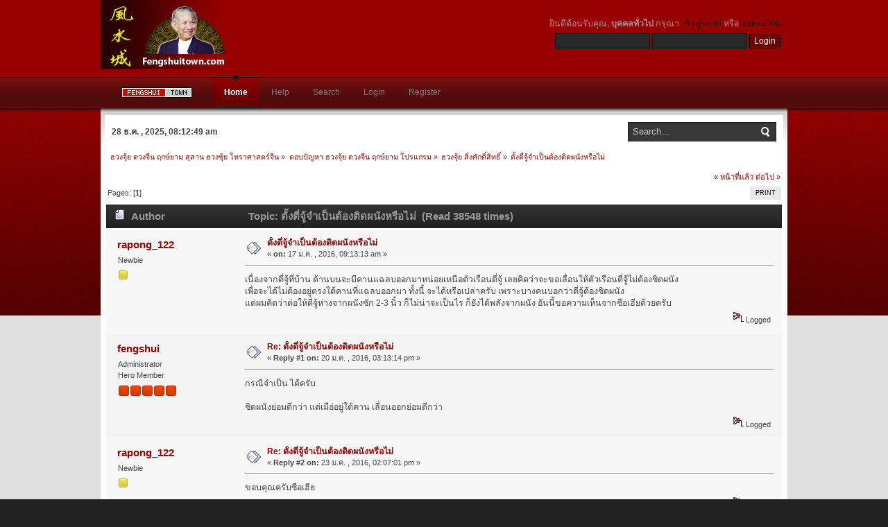

--- FILE ---
content_type: text/html; charset=UTF-8
request_url: http://www.fengshuitown.com/fengshui-forum/index.php?topic=3671.0;prev_next=prev
body_size: 5071
content:
<!DOCTYPE html PUBLIC "-//W3C//DTD XHTML 1.0 Transitional//EN" "http://www.w3.org/TR/xhtml1/DTD/xhtml1-transitional.dtd">
<html xmlns="http://www.w3.org/1999/xhtml">
<head>
	<link rel="stylesheet" type="text/css" href="http://www.fengshuitown.com/fengshui-forum/Themes/inferno_20a/css/index.css?fin20" />
	<link rel="stylesheet" type="text/css" href="http://www.fengshuitown.com/fengshui-forum/Themes/default/css/webkit.css" />
	<script type="text/javascript" src="http://www.fengshuitown.com/fengshui-forum/Themes/default/scripts/script.js?fin20"></script>
	<script type="text/javascript" src="http://www.fengshuitown.com/fengshui-forum/Themes/inferno_20a/scripts/theme.js?fin20"></script>
	<script type="text/javascript"><!-- // --><![CDATA[
		var smf_theme_url = "http://www.fengshuitown.com/fengshui-forum/Themes/inferno_20a";
		var smf_default_theme_url = "http://www.fengshuitown.com/fengshui-forum/Themes/default";
		var smf_images_url = "http://www.fengshuitown.com/fengshui-forum/Themes/inferno_20a/images";
		var smf_scripturl = "http://www.fengshuitown.com/fengshui-forum/index.php?PHPSESSID=k8lbmdusb6ibll863kq26qhl57&amp;";
		var smf_iso_case_folding = false;
		var smf_charset = "UTF-8";
		var ajax_notification_text = "กำลังโหลด...";
		var ajax_notification_cancel_text = "ยกเลิก";
	// ]]></script>
	<meta http-equiv="Content-Type" content="text/html; charset=UTF-8" />
	<meta name="description" content="ตั้งตี่จู้จำเป็นต้องติดผนังหรือไม่" />
	<title>ตั้งตี่จู้จำเป็นต้องติดผนังหรือไม่</title>
	<meta name="robots" content="noindex" />
	<link rel="canonical" href="http://www.fengshuitown.com/fengshui-forum/index.php?topic=3678.0" />
	<link rel="help" href="http://www.fengshuitown.com/fengshui-forum/index.php?PHPSESSID=k8lbmdusb6ibll863kq26qhl57&amp;action=help" />
	<link rel="search" href="http://www.fengshuitown.com/fengshui-forum/index.php?PHPSESSID=k8lbmdusb6ibll863kq26qhl57&amp;action=search" />
	<link rel="contents" href="http://www.fengshuitown.com/fengshui-forum/index.php?PHPSESSID=k8lbmdusb6ibll863kq26qhl57&amp;" />
	<link rel="alternate" type="application/rss+xml" title="ฮวงจุ้ย ดวงจีน ฤกษ์ยาม สุสาน ฮวงซุ้ย โหราศาสตร์จีน - RSS" href="http://www.fengshuitown.com/fengshui-forum/index.php?PHPSESSID=k8lbmdusb6ibll863kq26qhl57&amp;type=rss;action=.xml" />
	<link rel="prev" href="http://www.fengshuitown.com/fengshui-forum/index.php?PHPSESSID=k8lbmdusb6ibll863kq26qhl57&amp;topic=3678.0;prev_next=prev" />
	<link rel="next" href="http://www.fengshuitown.com/fengshui-forum/index.php?PHPSESSID=k8lbmdusb6ibll863kq26qhl57&amp;topic=3678.0;prev_next=next" />
	<link rel="index" href="http://www.fengshuitown.com/fengshui-forum/index.php?PHPSESSID=k8lbmdusb6ibll863kq26qhl57&amp;board=9.0" />
</head>
<body>
	<div id="header">
		<div class="wrapper">
			<div id="logo">
				<a href="http://www.fengshuitown.com/fengshui-forum/index.php?PHPSESSID=k8lbmdusb6ibll863kq26qhl57&amp;" title=""></a>
			</div>
			<div class="user">
							<script type="text/javascript" src="http://www.fengshuitown.com/fengshui-forum/Themes/default/scripts/sha1.js"></script>
							<form id="guest_form" action="http://www.fengshuitown.com/fengshui-forum/index.php?PHPSESSID=k8lbmdusb6ibll863kq26qhl57&amp;action=login2" method="post" accept-charset="UTF-8"  onsubmit="hashLoginPassword(this, 'd574c6da24b1028b10e2fab111ec3f0d');">
								<div class="info">ยินดีต้อนรับคุณ, <b>บุคคลทั่วไป</b> กรุณา <a href="http://www.fengshuitown.com/fengshui-forum/index.php?PHPSESSID=k8lbmdusb6ibll863kq26qhl57&amp;action=login">เข้าสู่ระบบ</a> หรือ <a href="http://www.fengshuitown.com/fengshui-forum/index.php?PHPSESSID=k8lbmdusb6ibll863kq26qhl57&amp;action=register">ลงทะเบียน</a></div>
								<input type="text" name="user" size="17" class="input_text" />
								<input type="password" name="passwrd" size="17" class="input_password" />
								<input type="submit" value="Login" class="button_submit" />
								<input type="hidden" name="hash_passwrd" value="" />
							</form>
			</div>
		</div>
	</div>
	<div id="toolbar">
		<div class="wrapper">
			
		<div id="topnav">
			<ul><li id="button_fe"><a href="http://www.fengshuitown.com"><img src="http://www.fengshuitown.com/fengshui-home.gif"></a><li>
				<li id="button_home">
					<a class="active firstlevel" href="http://www.fengshuitown.com/fengshui-forum/index.php?PHPSESSID=k8lbmdusb6ibll863kq26qhl57&amp;">
						<span class="last firstlevel">Home</span>
					</a>
				</li>
				<li id="button_help">
					<a class="firstlevel" href="http://www.fengshuitown.com/fengshui-forum/index.php?PHPSESSID=k8lbmdusb6ibll863kq26qhl57&amp;action=help">
						<span class="firstlevel">Help</span>
					</a>
				</li>
				<li id="button_search">
					<a class="firstlevel" href="http://www.fengshuitown.com/fengshui-forum/index.php?PHPSESSID=k8lbmdusb6ibll863kq26qhl57&amp;action=search">
						<span class="firstlevel">Search</span>
					</a>
				</li>
				<li id="button_login">
					<a class="firstlevel" href="http://www.fengshuitown.com/fengshui-forum/index.php?PHPSESSID=k8lbmdusb6ibll863kq26qhl57&amp;action=login">
						<span class="firstlevel">Login</span>
					</a>
				</li>
				<li id="button_register">
					<a class="firstlevel" href="http://www.fengshuitown.com/fengshui-forum/index.php?PHPSESSID=k8lbmdusb6ibll863kq26qhl57&amp;action=register">
						<span class="last firstlevel">Register</span>
					</a>
				</li>
			</ul>
		</div>
		</div>
	</div>
	<div id="main_body">
		<div class="wrapper">
			<div id="inferno_tools">
				<div id="search">
					<form id="search_form" style="margin: 0;" action="http://www.fengshuitown.com/fengshui-forum/index.php?PHPSESSID=k8lbmdusb6ibll863kq26qhl57&amp;action=search2" method="post" accept-charset="UTF-8">
						<input class="inputbox" type="text" name="search" value="Search..." onfocus="this.value = '';" onblur="if(this.value=='') this.value='Search...';" />
						<input type="hidden" name="advanced" value="0" />
							<input type="hidden" name="topic" value="3678" />
					</form>
				</div>
				<div id="time">
					<span>28 ธ.ค. , 2025, 08:12:49 am</span>
				</div>
			</div>
			<div id="main_content">
	<div class="navigate_section">
		<ul>
			<li>
				<a href="http://www.fengshuitown.com/fengshui-forum/index.php?PHPSESSID=k8lbmdusb6ibll863kq26qhl57&amp;"><span>ฮวงจุ้ย ดวงจีน ฤกษ์ยาม สุสาน ฮวงซุ้ย โหราศาสตร์จีน</span></a> &#187;
			</li>
			<li>
				<a href="http://www.fengshuitown.com/fengshui-forum/index.php?PHPSESSID=k8lbmdusb6ibll863kq26qhl57&amp;#c1"><span>ตอบปัญหา ฮวงจุ้ย ดวงจีน ฤกษ์ยาม โปรแกรม</span></a> &#187;
			</li>
			<li>
				<a href="http://www.fengshuitown.com/fengshui-forum/index.php?PHPSESSID=k8lbmdusb6ibll863kq26qhl57&amp;board=9.0"><span>ฮวงจุ้ย สิ่งศักดิ์สิทธิ์</span></a> &#187;
			</li>
			<li class="last">
				<a href="http://www.fengshuitown.com/fengshui-forum/index.php?PHPSESSID=k8lbmdusb6ibll863kq26qhl57&amp;topic=3678.0"><span>ตั้งตี่จู้จำเป็นต้องติดผนังหรือไม่</span></a>
			</li>
		</ul>
	</div>
			<a id="top"></a>
			<a id="msg12201"></a>
			<div class="pagesection">
				<div class="nextlinks"><a href="http://www.fengshuitown.com/fengshui-forum/index.php?PHPSESSID=k8lbmdusb6ibll863kq26qhl57&amp;topic=3678.0;prev_next=prev#new">&laquo; หน้าที่แล้ว</a> <a href="http://www.fengshuitown.com/fengshui-forum/index.php?PHPSESSID=k8lbmdusb6ibll863kq26qhl57&amp;topic=3678.0;prev_next=next#new">ต่อไป &raquo;</a></div>
		<div class="buttonlist floatright">
			<ul>
				<li><a class="button_strip_print" href="http://www.fengshuitown.com/fengshui-forum/index.php?PHPSESSID=k8lbmdusb6ibll863kq26qhl57&amp;action=printpage;topic=3678.0" rel="new_win nofollow"><span class="last">Print</span></a></li>
			</ul>
		</div>
				<div class="pagelinks floatleft">Pages: [<strong>1</strong>] </div>
			</div>
			<div id="forumposts">
				<div class="cat_bar">
					<h3 class="catbg">
						<img src="http://www.fengshuitown.com/fengshui-forum/Themes/inferno_20a/images/topic/normal_post.gif" align="bottom" alt="" />
						<span id="author">Author</span>
						Topic: ตั้งตี่จู้จำเป็นต้องติดผนังหรือไม่ &nbsp;(Read 38548 times)
					</h3>
				</div>
				<form action="http://www.fengshuitown.com/fengshui-forum/index.php?PHPSESSID=k8lbmdusb6ibll863kq26qhl57&amp;action=quickmod2;topic=3678.0" method="post" accept-charset="UTF-8" name="quickModForm" id="quickModForm" style="margin: 0;" onsubmit="return oQuickModify.bInEditMode ? oQuickModify.modifySave('d574c6da24b1028b10e2fab111ec3f0d', 'e9d6cef0') : false">
				<div class="windowbg">
					<span class="topslice"><span></span></span>
					<div class="post_wrapper">
						<div class="poster">
							<h4>
								<a href="http://www.fengshuitown.com/fengshui-forum/index.php?PHPSESSID=k8lbmdusb6ibll863kq26qhl57&amp;action=profile;u=4942" title="View the profile of rapong_122">rapong_122</a>
							</h4>
							<ul class="reset smalltext" id="msg_12201_extra_info">
								<li class="postgroup">Newbie</li>
								<li class="stars"><img src="http://www.fengshuitown.com/fengshui-forum/Themes/inferno_20a/images/star.gif" alt="*" /></li>
								<li class="profile">
									<ul>
									</ul>
								</li>
							</ul>
						</div>
						<div class="postarea">
							<div class="flow_hidden">
								<div class="keyinfo">
									<div class="messageicon">
										<img src="http://www.fengshuitown.com/fengshui-forum/Themes/inferno_20a/images/post/xx.gif" alt="" />
									</div>
									<h5 id="subject_12201">
										<a href="http://www.fengshuitown.com/fengshui-forum/index.php?PHPSESSID=k8lbmdusb6ibll863kq26qhl57&amp;topic=3678.msg12201#msg12201" rel="nofollow">ตั้งตี่จู้จำเป็นต้องติดผนังหรือไม่</a>
									</h5>
									<div class="smalltext">&#171; <strong> on:</strong> 17 ม.ค. , 2016, 09:13:13 am &#187;</div>
									<div id="msg_12201_quick_mod"></div>
								</div>
							</div>
							<div class="post">
								<div class="inner" id="msg_12201">เนื่องจากตี่จู้ที่บ้าน ด้านบนจะมีคานแฉลบออกมาหน่อยเหนือตัวเรือนตี่จู้ เลยคิดว่าจะขอเลื่อนให้ตัวเรือนตี่จู้ไม่ต้องชิดผนัง<br />เพื่อจะได้ไม่ต้องอยู่ตรงใต้คานที่แฉลบออกมา ทั้งนี้ จะได้หรือเปล่าครับ เพราะบางคนบอกว่าตี่จู้ต้องชิดผนัง<br />แต่ผมคิดว่าต่อให้ตี่จู้ห่างจากผนังซัก 2-3 นิ้ว ก็ไม่น่าจะเป็นไร ก็ยังได้พลังจากผนัง อันนี้ขอความเห็นจากซือเฮียด้วยครับ</div>
							</div>
						</div>
						<div class="moderatorbar">
							<div class="smalltext modified" id="modified_12201">
							</div>
							<div class="smalltext reportlinks">
								<img src="http://www.fengshuitown.com/fengshui-forum/Themes/inferno_20a/images/ip.gif" alt="" />
								Logged
							</div>
						</div>
					</div>
					<span class="botslice"><span></span></span>
				</div>
				<hr class="post_separator" />
				<a id="msg12204"></a>
				<div class="windowbg2">
					<span class="topslice"><span></span></span>
					<div class="post_wrapper">
						<div class="poster">
							<h4>
								<a href="http://www.fengshuitown.com/fengshui-forum/index.php?PHPSESSID=k8lbmdusb6ibll863kq26qhl57&amp;action=profile;u=1" title="View the profile of fengshui">fengshui</a>
							</h4>
							<ul class="reset smalltext" id="msg_12204_extra_info">
								<li class="membergroup">Administrator</li>
								<li class="postgroup">Hero Member</li>
								<li class="stars"><img src="http://www.fengshuitown.com/fengshui-forum/Themes/inferno_20a/images/staradmin.gif" alt="*" /><img src="http://www.fengshuitown.com/fengshui-forum/Themes/inferno_20a/images/staradmin.gif" alt="*" /><img src="http://www.fengshuitown.com/fengshui-forum/Themes/inferno_20a/images/staradmin.gif" alt="*" /><img src="http://www.fengshuitown.com/fengshui-forum/Themes/inferno_20a/images/staradmin.gif" alt="*" /><img src="http://www.fengshuitown.com/fengshui-forum/Themes/inferno_20a/images/staradmin.gif" alt="*" /></li>
								<li class="profile">
									<ul>
									</ul>
								</li>
							</ul>
						</div>
						<div class="postarea">
							<div class="flow_hidden">
								<div class="keyinfo">
									<div class="messageicon">
										<img src="http://www.fengshuitown.com/fengshui-forum/Themes/inferno_20a/images/post/xx.gif" alt="" />
									</div>
									<h5 id="subject_12204">
										<a href="http://www.fengshuitown.com/fengshui-forum/index.php?PHPSESSID=k8lbmdusb6ibll863kq26qhl57&amp;topic=3678.msg12204#msg12204" rel="nofollow">Re: ตั้งตี่จู้จำเป็นต้องติดผนังหรือไม่</a>
									</h5>
									<div class="smalltext">&#171; <strong>Reply #1 on:</strong> 20 ม.ค. , 2016, 03:13:14 pm &#187;</div>
									<div id="msg_12204_quick_mod"></div>
								</div>
							</div>
							<div class="post">
								<div class="inner" id="msg_12204">กรณีจำเป็น ได้ครับ<br /><br />ชิดผนังย่อมดีกว่า แต่เมือ่อยู่ใต้คาน เลื่อนออกย่อมดีกว่า</div>
							</div>
						</div>
						<div class="moderatorbar">
							<div class="smalltext modified" id="modified_12204">
							</div>
							<div class="smalltext reportlinks">
								<img src="http://www.fengshuitown.com/fengshui-forum/Themes/inferno_20a/images/ip.gif" alt="" />
								Logged
							</div>
						</div>
					</div>
					<span class="botslice"><span></span></span>
				</div>
				<hr class="post_separator" />
				<a id="msg12205"></a>
				<div class="windowbg">
					<span class="topslice"><span></span></span>
					<div class="post_wrapper">
						<div class="poster">
							<h4>
								<a href="http://www.fengshuitown.com/fengshui-forum/index.php?PHPSESSID=k8lbmdusb6ibll863kq26qhl57&amp;action=profile;u=4942" title="View the profile of rapong_122">rapong_122</a>
							</h4>
							<ul class="reset smalltext" id="msg_12205_extra_info">
								<li class="postgroup">Newbie</li>
								<li class="stars"><img src="http://www.fengshuitown.com/fengshui-forum/Themes/inferno_20a/images/star.gif" alt="*" /></li>
								<li class="profile">
									<ul>
									</ul>
								</li>
							</ul>
						</div>
						<div class="postarea">
							<div class="flow_hidden">
								<div class="keyinfo">
									<div class="messageicon">
										<img src="http://www.fengshuitown.com/fengshui-forum/Themes/inferno_20a/images/post/xx.gif" alt="" />
									</div>
									<h5 id="subject_12205">
										<a href="http://www.fengshuitown.com/fengshui-forum/index.php?PHPSESSID=k8lbmdusb6ibll863kq26qhl57&amp;topic=3678.msg12205#msg12205" rel="nofollow">Re: ตั้งตี่จู้จำเป็นต้องติดผนังหรือไม่</a>
									</h5>
									<div class="smalltext">&#171; <strong>Reply #2 on:</strong> 23 ม.ค. , 2016, 02:07:01 pm &#187;</div>
									<div id="msg_12205_quick_mod"></div>
								</div>
							</div>
							<div class="post">
								<div class="inner" id="msg_12205">ขอบคุณครับซือเฮีย</div>
							</div>
						</div>
						<div class="moderatorbar">
							<div class="smalltext modified" id="modified_12205">
							</div>
							<div class="smalltext reportlinks">
								<img src="http://www.fengshuitown.com/fengshui-forum/Themes/inferno_20a/images/ip.gif" alt="" />
								Logged
							</div>
						</div>
					</div>
					<span class="botslice"><span></span></span>
				</div>
				<hr class="post_separator" />
				<a id="msg12208"></a><a id="new"></a>
				<div class="windowbg2">
					<span class="topslice"><span></span></span>
					<div class="post_wrapper">
						<div class="poster">
							<h4>
								<a href="http://www.fengshuitown.com/fengshui-forum/index.php?PHPSESSID=k8lbmdusb6ibll863kq26qhl57&amp;action=profile;u=1" title="View the profile of fengshui">fengshui</a>
							</h4>
							<ul class="reset smalltext" id="msg_12208_extra_info">
								<li class="membergroup">Administrator</li>
								<li class="postgroup">Hero Member</li>
								<li class="stars"><img src="http://www.fengshuitown.com/fengshui-forum/Themes/inferno_20a/images/staradmin.gif" alt="*" /><img src="http://www.fengshuitown.com/fengshui-forum/Themes/inferno_20a/images/staradmin.gif" alt="*" /><img src="http://www.fengshuitown.com/fengshui-forum/Themes/inferno_20a/images/staradmin.gif" alt="*" /><img src="http://www.fengshuitown.com/fengshui-forum/Themes/inferno_20a/images/staradmin.gif" alt="*" /><img src="http://www.fengshuitown.com/fengshui-forum/Themes/inferno_20a/images/staradmin.gif" alt="*" /></li>
								<li class="profile">
									<ul>
									</ul>
								</li>
							</ul>
						</div>
						<div class="postarea">
							<div class="flow_hidden">
								<div class="keyinfo">
									<div class="messageicon">
										<img src="http://www.fengshuitown.com/fengshui-forum/Themes/inferno_20a/images/post/xx.gif" alt="" />
									</div>
									<h5 id="subject_12208">
										<a href="http://www.fengshuitown.com/fengshui-forum/index.php?PHPSESSID=k8lbmdusb6ibll863kq26qhl57&amp;topic=3678.msg12208#msg12208" rel="nofollow">Re: ตั้งตี่จู้จำเป็นต้องติดผนังหรือไม่</a>
									</h5>
									<div class="smalltext">&#171; <strong>Reply #3 on:</strong> 25 ม.ค. , 2016, 01:42:07 am &#187;</div>
									<div id="msg_12208_quick_mod"></div>
								</div>
							</div>
							<div class="post">
								<div class="inner" id="msg_12208">ยินดีครับ<br /></div>
							</div>
						</div>
						<div class="moderatorbar">
							<div class="smalltext modified" id="modified_12208">
							</div>
							<div class="smalltext reportlinks">
								<img src="http://www.fengshuitown.com/fengshui-forum/Themes/inferno_20a/images/ip.gif" alt="" />
								Logged
							</div>
						</div>
					</div>
					<span class="botslice"><span></span></span>
				</div>
				<hr class="post_separator" />
				</form>
			</div>
			<a id="lastPost"></a>
			<div class="pagesection">
				
		<div class="buttonlist floatright">
			<ul>
				<li><a class="button_strip_print" href="http://www.fengshuitown.com/fengshui-forum/index.php?PHPSESSID=k8lbmdusb6ibll863kq26qhl57&amp;action=printpage;topic=3678.0" rel="new_win nofollow"><span class="last">Print</span></a></li>
			</ul>
		</div>
				<div class="pagelinks floatleft">Pages: [<strong>1</strong>] </div>
				<div class="nextlinks_bottom"><a href="http://www.fengshuitown.com/fengshui-forum/index.php?PHPSESSID=k8lbmdusb6ibll863kq26qhl57&amp;topic=3678.0;prev_next=prev#new">&laquo; หน้าที่แล้ว</a> <a href="http://www.fengshuitown.com/fengshui-forum/index.php?PHPSESSID=k8lbmdusb6ibll863kq26qhl57&amp;topic=3678.0;prev_next=next#new">ต่อไป &raquo;</a></div>
			</div>
	<div class="navigate_section">
		<ul>
			<li>
				<a href="http://www.fengshuitown.com/fengshui-forum/index.php?PHPSESSID=k8lbmdusb6ibll863kq26qhl57&amp;"><span>ฮวงจุ้ย ดวงจีน ฤกษ์ยาม สุสาน ฮวงซุ้ย โหราศาสตร์จีน</span></a> &#187;
			</li>
			<li>
				<a href="http://www.fengshuitown.com/fengshui-forum/index.php?PHPSESSID=k8lbmdusb6ibll863kq26qhl57&amp;#c1"><span>ตอบปัญหา ฮวงจุ้ย ดวงจีน ฤกษ์ยาม โปรแกรม</span></a> &#187;
			</li>
			<li>
				<a href="http://www.fengshuitown.com/fengshui-forum/index.php?PHPSESSID=k8lbmdusb6ibll863kq26qhl57&amp;board=9.0"><span>ฮวงจุ้ย สิ่งศักดิ์สิทธิ์</span></a> &#187;
			</li>
			<li class="last">
				<a href="http://www.fengshuitown.com/fengshui-forum/index.php?PHPSESSID=k8lbmdusb6ibll863kq26qhl57&amp;topic=3678.0"><span>ตั้งตี่จู้จำเป็นต้องติดผนังหรือไม่</span></a>
			</li>
		</ul>
	</div>
			<div id="moderationbuttons"></div>
			<div class="plainbox" id="display_jump_to">&nbsp;</div>
		<br class="clear" />
				<script type="text/javascript" src="http://www.fengshuitown.com/fengshui-forum/Themes/default/scripts/topic.js"></script>
				<script type="text/javascript"><!-- // --><![CDATA[
					if ('XMLHttpRequest' in window)
					{
						var oQuickModify = new QuickModify({
							sScriptUrl: smf_scripturl,
							bShowModify: true,
							iTopicId: 3678,
							sTemplateBodyEdit: '\n\t\t\t\t\t\t\t\t<div id="quick_edit_body_container" style="width: 90%">\n\t\t\t\t\t\t\t\t\t<div id="error_box" style="padding: 4px;" class="error"><' + '/div>\n\t\t\t\t\t\t\t\t\t<textarea class="editor" name="message" rows="12" style="width: 100%; margin-bottom: 10px;" tabindex="1">%body%<' + '/textarea><br />\n\t\t\t\t\t\t\t\t\t<input type="hidden" name="e9d6cef0" value="d574c6da24b1028b10e2fab111ec3f0d" />\n\t\t\t\t\t\t\t\t\t<input type="hidden" name="topic" value="3678" />\n\t\t\t\t\t\t\t\t\t<input type="hidden" name="msg" value="%msg_id%" />\n\t\t\t\t\t\t\t\t\t<div class="righttext">\n\t\t\t\t\t\t\t\t\t\t<input type="submit" name="post" value="Save" tabindex="2" onclick="return oQuickModify.modifySave(\'d574c6da24b1028b10e2fab111ec3f0d\', \'e9d6cef0\');" accesskey="s" class="button_submit" />&nbsp;&nbsp;<input type="submit" name="cancel" value="ยกเลิก" tabindex="3" onclick="return oQuickModify.modifyCancel();" class="button_submit" />\n\t\t\t\t\t\t\t\t\t<' + '/div>\n\t\t\t\t\t\t\t\t<' + '/div>',
							sTemplateSubjectEdit: '<input type="text" style="width: 90%;" name="subject" value="%subject%" size="80" maxlength="80" tabindex="4" class="input_text" />',
							sTemplateBodyNormal: '%body%',
							sTemplateSubjectNormal: '<a hr'+'ef="http://www.fengshuitown.com/fengshui-forum/index.php?PHPSESSID=k8lbmdusb6ibll863kq26qhl57&amp;'+'?topic=3678.msg%msg_id%#msg%msg_id%" rel="nofollow">%subject%<' + '/a>',
							sTemplateTopSubject: 'Topic: %subject% &nbsp;(Read 38548 times)',
							sErrorBorderStyle: '1px solid red'
						});

						aJumpTo[aJumpTo.length] = new JumpTo({
							sContainerId: "display_jump_to",
							sJumpToTemplate: "<label class=\"smalltext\" for=\"%select_id%\">Jump to:<" + "/label> %dropdown_list%",
							iCurBoardId: 9,
							iCurBoardChildLevel: 0,
							sCurBoardName: "ฮวงจุ้ย สิ่งศักดิ์สิทธิ์",
							sBoardChildLevelIndicator: "==",
							sBoardPrefix: "=> ",
							sCatSeparator: "-----------------------------",
							sCatPrefix: "",
							sGoButtonLabel: "go"
						});

						aIconLists[aIconLists.length] = new IconList({
							sBackReference: "aIconLists[" + aIconLists.length + "]",
							sIconIdPrefix: "msg_icon_",
							sScriptUrl: smf_scripturl,
							bShowModify: true,
							iBoardId: 9,
							iTopicId: 3678,
							sSessionId: "d574c6da24b1028b10e2fab111ec3f0d",
							sSessionVar: "e9d6cef0",
							sLabelIconList: "Message Icon",
							sBoxBackground: "transparent",
							sBoxBackgroundHover: "#ffffff",
							iBoxBorderWidthHover: 1,
							sBoxBorderColorHover: "#adadad" ,
							sContainerBackground: "#ffffff",
							sContainerBorder: "1px solid #adadad",
							sItemBorder: "1px solid #ffffff",
							sItemBorderHover: "1px dotted gray",
							sItemBackground: "transparent",
							sItemBackgroundHover: "#e0e0f0"
						});
					}
				// ]]></script>
			</div>
		</div>
	</div>
	<div id="footer">
		<ul class="reset">
			<li class="copyright">
			<span class="smalltext" style="display: inline; visibility: visible; font-family: Verdana, Arial, sans-serif;"><a href="http://www.simplemachines.org/" title="Simple Machines Forum" target="_blank">Powered by SMF 2.0.12</a> | 
<a href="http://www.simplemachines.org/about/copyright.php" title="Free Forum Software" target="_blank">SMF &copy; 2006-2009, Simple Machines LLC</a> | <a href="http://www.smf.in.th">Thai language by ThaiSMF</a>
			</span></li>
			<li class="copyright"><strong>fengshuitown.com</strong> </li>
			<li><a id="button_xhtml" href="http://validator.w3.org/check?uri=referer" target="_blank" class="new_win" title="Valid XHTML 1.0!"><span>XHTML</span></a></li>
			<li><a id="button_rss" href="http://www.fengshuitown.com/fengshui-forum/index.php?PHPSESSID=k8lbmdusb6ibll863kq26qhl57&amp;action=.xml;type=rss" class="new_win"><span>RSS</span></a></li>
			<li class="last"><a id="button_wap2" href="http://www.fengshuitown.com/fengshui-forum/index.php?PHPSESSID=k8lbmdusb6ibll863kq26qhl57&amp;wap2" class="new_win"><span>WAP2</span></a></li>
		</ul>
	</div>
<script defer src="https://static.cloudflareinsights.com/beacon.min.js/vcd15cbe7772f49c399c6a5babf22c1241717689176015" integrity="sha512-ZpsOmlRQV6y907TI0dKBHq9Md29nnaEIPlkf84rnaERnq6zvWvPUqr2ft8M1aS28oN72PdrCzSjY4U6VaAw1EQ==" data-cf-beacon='{"version":"2024.11.0","token":"6ca2479e2e9f4bbcbc2185c04faed1e2","r":1,"server_timing":{"name":{"cfCacheStatus":true,"cfEdge":true,"cfExtPri":true,"cfL4":true,"cfOrigin":true,"cfSpeedBrain":true},"location_startswith":null}}' crossorigin="anonymous"></script>
</body></html>